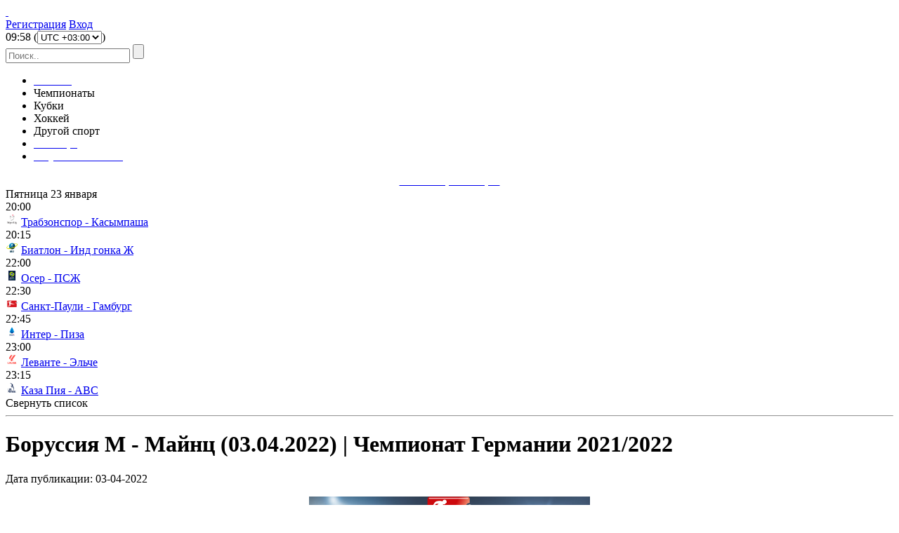

--- FILE ---
content_type: text/html; charset=utf-8
request_url: https://gooool365.org/news/116541-borussija-m-majnc-03042022-chempionat-germanii-2021-2022.html
body_size: 14465
content:
<!DOCTYPE html>
<html xmlns="https://www.w3.org/1999/xhtml" xml:lang="ru" lang="ru">   
    <head>    
 <meta charset="utf-8">
<title>Боруссия М - Майнц повтор онлайн 03.04.2022 | Смотреть запись матча</title>
<meta name="description" content="Футбол Смотреть запись онлайн полный матч Боруссия М - Майнц. Чемпионат Германии 2021/2022">
<meta name="keywords" content="Боруссия М, Майнц, Чемпионат Германии, Футбол">

<meta property="og:site_name" content="Футбольные онлайн трансляции - смотреть футбол онлайн">
<meta property="og:type" content="article">
<meta property="og:title" content="Боруссия М - Майнц (03.04.2022) | Чемпионат Германии 2021/2022">
<meta property="og:url" content="https://gooool365.org/news/116541-borussija-m-majnc-03042022-chempionat-germanii-2021-2022.html">
<meta property="og:image" content="https://gooool365.org/uploads/posts/2022-04/1648980494_full-monchengladbach-vs-mainz_03_04_2022.png">
<meta property="og:description" content="Футбол Смотреть запись онлайн полный матч Боруссия М - Майнц. Чемпионат Германии 2021/2022">
<link rel="search" type="application/opensearchdescription+xml" href="https://gooool365.org/index.php?do=opensearch" title="Футбольные онлайн трансляции - смотреть футбол онлайн">
<link rel="canonical" href="https://gooool365.org/news/116541-borussija-m-majnc-03042022-chempionat-germanii-2021-2022.html">
<link rel="alternate" type="application/rss+xml" title="Футбольные онлайн трансляции - смотреть футбол онлайн" href="https://gooool365.org/rss.xml">

<script src="/engine/classes/min/index.php?g=general&amp;v=70d5e"></script>
<script src="/engine/classes/min/index.php?f=engine/classes/js/jqueryui.js,engine/classes/js/dle_js.js&amp;v=70d5e" defer></script> 
<link media="screen" href="/engine/classes/min/index.php?f=/pk_asseets/style/styles.css,/pk_asseets/style/adaptive.css&v5.693" type="text/css" rel="stylesheet" />

<link rel="shortcut icon" href="/uploads/favicon.ico">
<link rel="icon" type="image/png" sizes="96x96" href="/uploads/favicon-96x96.png">
<link rel="icon" type="image/svg+xml" href="/uploads/favicon.svg">
<link rel="apple-touch-icon" sizes="180x180" href="/uploads/apple-touch-icon.png">
<meta name="apple-mobile-web-app-title" content="GOOOOL365.ORG">
<link rel="manifest" href="/uploads/site.webmanifest">

<meta name="referrer" content="origin"/>
<meta name="viewport" content="width=device-width, initial-scale=1" />   
<meta name="yandex-verification" content="966f0ef8214b8c4a" />
<meta name="google-site-verification" content="yp6TeQYxzJ49nuPwHojExWHDLhwCi7tb3jYqQDmSUeU" />
<meta name="yandex-verification" content="a363d8fa884be039" />
<meta name="yandex-verification" content="966f0ef8214b8c4a" />

<script type="application/ld+json">
{
	"@context": "https://schema.org",
	"@type": "Organization",
	"url": "https://gooool365.org",
	"logo": "https://gooool365.org/pk_asseets/images/logo365red.png",
	"name": "Gooool: Трансляции футбольных матчей смотреть онлайн",
	"description": "GOOOOL365.ORG :: Смотреть онлайн прямые спортивные трансляции: футбол, хоккей, биатлон. Качество, проверенное временем"
}
</script>

    </head> 
<body> 
   <!--noindex--> 
          
    
  
           
<div class="noneclick">
<div id='zone_1334341083' ></div>
<script>
    (function(w,d,o,g,r,a,m){
        var cid='zone_1334341083';
        w[r]=w[r]||function(){(w[r+'l']=w[r+'l']||[]).push(arguments)};
        function e(b,w,r){if((w[r+'h']=b.pop())&&!w.ABN){
            var a=d.createElement(o),p=d.getElementsByTagName(o)[0];a.async=1;
            a.src='https://cdn.'+w[r+'h']+'/libs/e.js';a.onerror=function(){e(g,w,r)};
            p.parentNode.insertBefore(a,p)}}e(g,w,r);
        w[r](cid,{id:1334341083,domain:w[r+'h']});
    })(window,document,'script',['trafficdok.com'],'ABNS');
</script>
</div>
           
     
    
    
<div class="noneclick">
<div id='zone_1515731259' ></div>
<script>
    (function(w,d,o,g,r,a,m){
        var cid='zone_1515731259';
        w[r]=w[r]||function(){(w[r+'l']=w[r+'l']||[]).push(arguments)};
        function e(b,w,r){if((w[r+'h']=b.pop())&&!w.ABN){
            var a=d.createElement(o),p=d.getElementsByTagName(o)[0];a.async=1;
            a.src='https://cdn.'+w[r+'h']+'/libs/e.js';a.onerror=function(){e(g,w,r)};
            p.parentNode.insertBefore(a,p)}}e(g,w,r);
        w[r](cid,{id:1515731259,domain:w[r+'h']});
    })(window,document,'script',['trafficdok.com'],'ABNS');
</script>
</div>
  

 
    
   
  
       
    
 
  <!--</noindex>-->   
<div class="page">
 	<!-- header -->
    <div class="header">
       <span id="buter2"><div id="buter" style="display: none;" onclick="buter();"></div></span>
 
    	<div class="hed-top nuclear">
            
            <a href="/" alt="Футбольные онлайн трансляции" class="logo gooool365">&nbsp;</a>
           
	    	<div class="rht-hed nuclear">
	    		<div class="log-in">
           	<a href="/index.php?do=register" rel="nofollow">Регистрация</a> 
	    			<a href="#dialog" name="modal" class="enter" rel="nofollow">Вход</a> 
					 
	    		</div>
				
				
				<div class="time-utc" data-timezone="10800">
					<span class="hours">09</span><span class="colon">:</span><span class="minutes">58</span>
					(<select><option value="-11">UTC -11:00</option><option value="-10">UTC -10:00</option><option value="-9">UTC -09:00</option><option value="-8">UTC -08:00</option><option value="-7">UTC -07:00</option><option value="-6">UTC -06:00</option><option value="-5">UTC -05:00</option><option value="-4.5">UTC -04:30</option><option value="-4">UTC -04:00</option><option value="-3.5">UTC -03:30</option><option value="-3">UTC -03:00</option><option value="-2">UTC -02:00</option><option value="-1">UTC -01:00</option><option value="0">UTC +00:00</option><option value="+1">UTC +01:00</option><option value="+2">UTC +02:00</option><option value="+3" selected>UTC +03:00</option><option value="+3.5">UTC +03:30</option><option value="+4">UTC +04:00</option><option value="+4.75">UTC +04:30</option><option value="+5">UTC +05:00</option><option value="+5.5">UTC +05:30</option><option value="+5.75">UTC +05:45</option><option value="+6">UTC +06:00</option><option value="+7">UTC +07:00</option><option value="+8">UTC +08:00</option><option value="+9">UTC +09:00</option><option value="+9.5">UTC +09:30</option><option value="+10">UTC +10:00</option><option value="+11">UTC +11:00</option><option value="+12">UTC +12:00</option></select>)
				</div>
				
               
	    		<div class="naw">
                    
	    			<div class="search">
	    				<form action="" name="searchform" method="post">
							<input type="hidden" name="do" value="search" />
			<input type="hidden" name="subaction" value="search" />
 
						
	    					<input  name="story" placeholder="Поиск.." onblur="if(this.value=='') this.value='Поиск...';" onfocus="if(this.value=='Поиск...') this.value='';" type="text"  class="inp" />
	    					<input type="submit" value="" class="mag" />
	    				</form>
	    			</div>

          
                    
</div>
                   
	    	</div>
    <!--noindex-->           
          
  
           
<div class="tast noneclick">
<script>
    (function(w,d,o,g,r,a,m){
        var cid=(Math.random()*1e17).toString(36);d.write('<div id="'+cid+'"></div>');
        w[r]=w[r]||function(){(w[r+'l']=w[r+'l']||[]).push(arguments)};
        function e(b,w,r){if((w[r+'h']=b.pop())&&!w.ABN){
            var a=d.createElement(o),p=d.getElementsByTagName(o)[0];a.async=1;
            a.src='//cdn.'+w[r+'h']+'/libs/e.js';a.onerror=function(){e(g,w,r)};
            p.parentNode.insertBefore(a,p)}}e(g,w,r);
        w[r](cid,{id:1897024758,domain:w[r+'h']});
    })(window,document,'script',['trafficdok.com'],'ABNS');
</script>
</div>

           
              
      <!--</noindex>-->                      
</div>
 <span id="leftColomn">       
 <div id="hmenu">
 <div class="hmrb">
 <div class="hmlb">
 <ul id="ulm" class="tabs tabs1">
 <li class="t1"><a href="/"><span style="color:white">Главная</span></a></li>
 <li class="t2">Чемпионаты</li>
 <li class="t3">Кубки</li>
 <li class="t4">Хоккей</li>    
 <li class="t5">Другой спорт</li>
 <li class="t6"><a href="/turnirnye-tablicy.html"><span style="color:white">Таблицы</span></a></li>
   
 <li class="t1 last"><a href="/onlayn-tv.html"><span style="color:white">Результаты матчей</span></a></li>
 
 </ul><!--#ulm-->
 </div><!--.hmlb-->
 </div><!--.hmrb-->
 </div><!--#hmenu-->
 <div id="hbmenu">
 <ul id="hbul1" class="t1" style="display:block;">
                      
 </ul><!--#hbul1-->
 <ul id="hbul2" class="t2" style="display:none;">
     <li><a href="/news/rus_premier_league/">Россия</a></li>
     <li><a href="/news/ukrainapremer_liga/">Украина</a></li>
     <li><a href="/news/angliya_premier_league/">Англия</a></li>
     <li><a href="/news/ispaniyala_liga_primera/">Испания</a></li>
     <li><a href="/news/italiyalega_calcio/">Италия</a></li>
     <li><a href="/news/germaniyabundesliga/">Германия</a></li>
     <li><a href="/news/francia/">Франция</a></li>
     <li><a href="/news/drugie_nacionalnye_chempionaty_i_kubki/">Другие Чемпионаты</a></li>
     <li><a href="/news/tovarischeskie_matchi/">Товарищеские матчи</a></li>
     <li><a href="/news/futbolnoe_video/">Передачи</a></li>

 </ul><!--#hbul2-->
 <ul id="hbul3" class="t3" style="display:none;">
     <li><a href="/news/evrokubki_2014_2019gg/">Еврокубки</a></li>
     <li><a href="/news/chempionat_evropy/">Чемпионат Европы</a></li>
     <li><a href="/news/chempionat_mira/">Чемпионат Мира</a></li>
     <li><a href="/copa2015/">Кубок Америки</a></li>
     <li><a href="/news/cup-africa/">Кубок Африканских Наций</a></li>
 </ul><!--#hbul3-->
 <ul id="hbul4" class="t4" style="display:none;">
      
     <li><a href="/news/kontinentalnaya_xokkeynaya_liga_kxl/">КХЛ</a></li>
      
 </ul><!--#hbul4-->
 <ul id="hbul5" class="t5" style="display:none;">
      
      
      
      
      
      
 </ul><!--#hbul5-->
<!--#hbul6-->
 <ul id="hbul7" class="t7" style="display:none;">
     <li><a href="/futbol-live.html">Футбол</a></li>
     <li><a href="/hokkey-live.html">Хоккей</a></li>
    <li><a href="/basketbol-live.html">Баскетбол</a></li>
   <li><a href="/tennis-live.html">Теннис</a></li>
 </ul><!--#hbul7-->
 <ul id="hbul1" class="t8" style="display:none;">
     <li><a href="/tennis.html">СИЛА</a></li>



  </ul><!--#hbul8-->
 </div><!--#hbmenu-->
  </span>    
 </div><!-- #header-->
    <!--/ header -->    
     

<div id="zakr" style="display: none;" onclick="zakr();" onmouseover="zakr();">X</div>
<div id="hovr" style="display: none; opacity: 0;" onclick="zakr();"></div>
<script type="text/javascript">
function buter() {
document.getElementById("leftColomn").style.display='block';
document.getElementById("hovr").style.display='block';
setTimeout('document.getElementById("leftColomn").style.left="0px"; document.getElementById("hovr").style.opacity="1";', 100);
setTimeout('document.getElementById("zakr").style.display="block";', 300);
document.getElementsByTagName("body")[0].style.overflow="hidden";
}
function zakr() {
document.getElementById("hovr").style.opacity='0';
setTimeout('document.getElementById("leftColomn").style.display="none"; document.getElementsByTagName("body")[0].style.overflow="auto"; document.getElementById("hovr").style.display="none";', 500);
document.getElementById("leftColomn").style.left="-100%";
document.getElementById("zakr").style.display="none";
}
if(document.getElementById("leftColomn")) {} else {document.getElementById("buter2").style.display="none";}
/*СВАЙП*/
var initialPoint;
var finalPoint;
document.addEventListener('touchstart', function(event) {
initialPoint=event.changedTouches[0];
}, false);
document.addEventListener('touchend', function(event) {
finalPoint=event.changedTouches[0];
var xAbs = Math.abs(initialPoint.pageX - finalPoint.pageX);
var yAbs = Math.abs(initialPoint.pageY - finalPoint.pageY);
if (xAbs > 250 || yAbs > 250) {
if (xAbs > yAbs) {
if (finalPoint.pageX < initialPoint.pageX){
/*СВАЙП ВЛЕВО*/ zakr();
}
else{
/*СВАЙП ВПРАВО*/ buter();
}}
else {
if (finalPoint.pageY < initialPoint.pageY){
/*СВАЙП ВВЕРХ*/
}
else{
/*СВАЙП ВНИЗ*/
}}}}, false);
</script>     
    
   <div id="game-list">
 <div class="gamelbg">
 <div class="gamerbg">
 <div id="game-tabl">
 <div class="game-in">
<span style="color:#23ff00"></span>
  

     <center><a href="/online/"><span style="font-size:13pt"><span style="color:#ffffff">Онлайн трансляции</span></span> </a> </center>



<div class="table-games-title">Пятница 23 января</div>
<div class="table-games">
	<div>
	<div class="time">20:00</div>
	<img src="/uploads/tournir/17529123171258341267.png" alt="" width="18">
	<a href="https://gooool365.org/online/192815-trabzonspor-kasympasha-23-janvarja-prjamaja-transljacija.html">
		<span>Трабзонспор - Касымпаша</span>
	</a>
</div><div>
	<div class="time">20:15</div>
	<img src="/uploads/tournir/1762731207318815996.png" alt="" width="18">
	<a href="https://gooool365.org/online/192816-biatlon-zhenschiny-individualnaja-gonka-smotret-onlajn-23012026-kubok-mira-2025-26.html">
		<span>Биатлон - Инд гонка Ж</span>
	</a>
</div><div>
	<div class="time">22:00</div>
	<img src="/uploads/tournir/17521749901823304253.png" alt="" width="18">
	<a href="https://gooool365.org/online/192813-oser-pszh-23-janvarja-prjamaja-transljacija.html">
		<span>Осер - ПСЖ</span>
	</a>
</div><div>
	<div class="time">22:30</div>
	<img src="/uploads/tournir/17521784091080294819.png" alt="" width="18">
	<a href="https://gooool365.org/online/192812-sankt-pauli-gamburg-23-janvarja-prjamaja-transljacija.html">
		<span>Санкт-Паули - Гамбург</span>
	</a>
</div><div>
	<div class="time">22:45</div>
	<img src="/uploads/tournir/17501556181832485033.png" alt="" width="18">
	<a href="https://gooool365.org/online/192811-inter-m-piza-23-janvarja-prjamaja-transljacija.html">
		<span>Интер - Пиза</span>
	</a>
</div><div>
	<div class="time">23:00</div>
	<img src="/uploads/tournir/17520611341597729473.png" alt="" width="18">
	<a href="https://gooool365.org/online/192810-levante-jelche-23-janvarja-prjamaja-transljacija.html">
		<span>Леванте - Эльче</span>
	</a>
</div><div>
	<div class="time">23:15</div>
	<img src="/uploads/tournir/1752593209955108241.png" alt="" width="18">
	<a href="https://gooool365.org/online/192814-kaza-pija-avs-23-janvarja-prjamaja-transljacija.html">
		<span>Каза Пия - АВС</span>
	</a>
</div>
</div>


     
 </div><!--.game-in-->
 </div><!--#game-tabl-->
 <div id="hish">
    <span>Свернуть список</span>

 </div><!--#hish-->

 </div><!--.gamerbg-->
 </div><!--.gamelbg-->
 </div><!--#game-list-->   
      

    <div class="cnt-wrp nuclear">
   <!--noindex--> 
          
  
           
<div class="noneclick">
<center>
 <div id='zone_1409513700' ></div>
<script>
    (function(w,d,o,g,r,a,m){
        var cid='zone_1409513700';
        w[r]=w[r]||function(){(w[r+'l']=w[r+'l']||[]).push(arguments)};
        function e(b,w,r){if((w[r+'h']=b.pop())&&!w.ABN){
            var a=d.createElement(o),p=d.getElementsByTagName(o)[0];a.async=1;
            a.src='https://cdn.'+w[r+'h']+'/libs/e.js';a.onerror=function(){e(g,w,r)};
            p.parentNode.insertBefore(a,p)}}e(g,w,r);
        w[r](cid,{id:1409513700,domain:w[r+'h']});
    })(window,document,'script',['trafficdok.com'],'ABNS');
</script>
</center><hr>
</div> 
           
   
        
        
  
 
        
 
  <!--</noindex>-->      
     	<!-- content123 -->
    	<div class="content">
    	 
    		
			
			
			<div class="articles "> 
       <div class="video"><center></center> </div>
		
            
            
		 <div id='dle-content'><div class="article-main">
                <h1>Боруссия М - Майнц (03.04.2022) | Чемпионат Германии 2021/2022</h1>
    <div class="top">Дата публикации: 03-04-2022 

    <div class="top"></div>
    
 </div>   
 <div class="img-wrp">   <p style="text-align:center;"><img title="Боруссия М - Майнц Бундеслига 03.04.2022" src="/uploads/posts/2022-04/1648980494_full-monchengladbach-vs-mainz_03_04_2022.png" alt="Боруссия М - Майнц Бундеслига 03.04.2022" width="400"></p>  </div>  


<div class="img-wrp block"></div>
<script>
$.ajax({
	type: "POST",
	url: "/player/dp.php",
	data: { newsid: '116541',dp: 'block' }
}).done(function( msg ) {
	$(".img-wrp.block").html(msg);
});
</script>


<div style="text-align:center;"><!-- noindex --><!--/ noindex --></div>

<div class="toshow">
<div class="tshold">

</div>
</div>



  </div>  
  
           
 <hr>   
<p><span style="word-spacing:1.1px;">Предлагаем вашему вниманию запись матча Боруссия М - Майнц</span><span style="word-spacing:1.1px;">, который состоялся 3 апреля 2022 года, в рамках турнира: <span style="letter-spacing:0px;word-spacing:0.1em;">Чемпионат Германии</span> 2021/2022, 28-й тур. Для тех, кто не смог увидеть эту игру в прямом эфире или решил повторно испытать эмоции от забитых мячей, для вас мы подготовили ссылки, где вы сможете посмотреть матч в повторе, как на компьютере, так и на мобильном устройстве.</span></p>
 <hr>      
<div class="socialb">
	<div class="socialb1" style="display: block;text-align:center;">          
		<div class="social-likes">
			<div class="vkontakte" title="Поделиться ссылкой во Вконтакте">Лайк</div>
			<div class="facebook" title="Поделиться ссылкой на Фейсбуке">Нравится</div>
			<div class="odnoklassniki" title="Поделиться ссылкой в Одноклассниках">Класс</div>
			<div class="mailru" title="Поделиться ссылкой в Моём мире">Мир</div>
			<div class="twitter" title="Поделиться ссылкой в Твиттере">Твит</div>
			<iframe srcdoc='<!DOCTYPE html><html><body style="margin:0;padding:0;"><a href="https://t.me/+FL092TJZqRs1ZmMy" target="_blank" style="background: #3390ec;border-radius: 4px;padding: 3px 8px;border: 1px solid #3390ec;color: #fff;text-decoration: none;font: 12px Arial;font-weight: 400;line-height: 19px;display: block;">Получить&nbsp;прогноз</a></body></html>' sandbox="allow-popups allow-popups-to-escape-sandbox" style="border: none;width: 117px;height: 26.6px;display: inline-block;vertical-align: middle;overflow: hidden;"></iframe>
		</div>
	</div>
</div>           

<div class="dpad">
        <div id="mc-container">

                <ul id="cackle-comments">
                                 </ul>

        </div>
        <script type="text/javascript">
                cackle_widget = window.cackle_widget || [];
        cackle_widget.push({widget: 'Comment', id: '34709', channel: '116541'
            , ssoAuth: 'e30= a5c6add57b1b9708a84ccfc9f80d0a36 1769151488'    });
        document.getElementById('mc-container').innerHTML = '';
        (function() {
            var mc = document.createElement("script");
            mc.type = "text/javascript";
            mc.async = true;
            mc.src = ("https:" == document.location.protocol ? "https" : "http") + "://cackle.me/widget.js";
            var s = document.getElementsByTagName("script")[0]; s.parentNode.insertBefore(mc, s.nextSibling);
        })();
        </script>
              <a id="mc-link" href="http://cackle.me">Социальные комментарии <b style="color:#4FA3DA">Cackl</b><b style="color:#F65077">e</b></a>




</div>

  <div class="block_d">       

      </div>
<hr>



</div>
			</div>
            
          
    
			
			
			 
    		<!-- right-cnt -->
			
    			
    		<!--/ right-cnt -->
			 
    	</div>
    	<!--/ content -->
   	<div class="sidebar">
          <div class="sd-news"> 
             <div class="data nuclear"><span>Рекомендуем</span></div> 
            </div>
   <div class="banner">
   <!--noindex-->         
  
           
 <center><div class="noneclick">
<div id='zone_1515010059' ></div>
<script>
    (function(w,d,o,g,r,a,m){
        var cid='zone_1515010059';
        w[r]=w[r]||function(){(w[r+'l']=w[r+'l']||[]).push(arguments)};
        function e(b,w,r){if((w[r+'h']=b.pop())&&!w.ABN){
            var a=d.createElement(o),p=d.getElementsByTagName(o)[0];a.async=1;
            a.src='https://cdn.'+w[r+'h']+'/libs/e.js';a.onerror=function(){e(g,w,r)};
            p.parentNode.insertBefore(a,p)}}e(g,w,r);
        w[r](cid,{id:1515010059,domain:w[r+'h']});
    })(window,document,'script',['trafficdok.com'],'ABNS');
</script>
</div> </center>
           

       
    
 
  
       
       <!--</noindex>-->     </div>
            <!-- right-rig --> 
           
            <div class="sd-news">
				<div class="headline nuclear">
					<div class="data nuclear">  
						<div align="center">
							<span style="font-size:10pt;"><h2>Новости футбола</h2></span>
							<span style="font-size:10pt;float:right;"><a href="/footballnews/">Все новости</a></span>
						</div>
					</div> 
				</div> 
    			<ul class="news-mnu">
					
   <table cellpadding="0" cellspacing="0" border="0" width="100%">
      <tr><td style="vertical-align:top; width: 100px; padding-right: 7px;"><a href="https://gooool365.org/footballnews/192824-ilja-zabarnyj-vyzval-nedovolstvo-fanatov-pszh.html" rel="nofollow"><img class="lazy" src="/templates/site/images/placeholder-min.jpg" data-src="/uploads/posts/2026-01/thumbs/1769110605_14490b30e50aa52c6b58dde3ff3e3a5a68af2d02d1c1b191100497.jpg" style="width:100px; height:57px; border: 0;" alt="" /></a><br/><br/></td><hr>
          <td style="vertical-align:top; width: 100%; text-align:left;"><a href="https://gooool365.org/footballnews/192824-ilja-zabarnyj-vyzval-nedovolstvo-fanatov-pszh.html" style="font-family:inherit; font-size:11px; font-weight:normal; text-decoration:none; color: #000000;">Илья Забарный вызвал недовольство фанатов ПСЖ</a></td></tr>
   </table>

   <table cellpadding="0" cellspacing="0" border="0" width="100%">
      <tr><td style="vertical-align:top; width: 100px; padding-right: 7px;"><a href="https://gooool365.org/footballnews/192823-anchelotti-ostanetsja-glavnym-trenerom-sbornoj-brazilii-do-chm-2030.html" rel="nofollow"><img class="lazy" src="/templates/site/images/placeholder-min.jpg" data-src="/uploads/posts/2026-01/thumbs/1769110452_2bca15f8d35ff8531194fcd170d078ff.webp" style="width:100px; height:57px; border: 0;" alt="" /></a><br/><br/></td><hr>
          <td style="vertical-align:top; width: 100%; text-align:left;"><a href="https://gooool365.org/footballnews/192823-anchelotti-ostanetsja-glavnym-trenerom-sbornoj-brazilii-do-chm-2030.html" style="font-family:inherit; font-size:11px; font-weight:normal; text-decoration:none; color: #000000;">Анчелотти останется главным тренером сборной Бразилии до ЧМ-2030</a></td></tr>
   </table>

   <table cellpadding="0" cellspacing="0" border="0" width="100%">
      <tr><td style="vertical-align:top; width: 100px; padding-right: 7px;"><a href="https://gooool365.org/footballnews/192822-poluzaschitnik-chelsi-koul-palmer-mozhet-stat-igrokom-manchester-junajted.html" rel="nofollow"><img class="lazy" src="/templates/site/images/placeholder-min.jpg" data-src="/uploads/posts/2026-01/thumbs/1769110469_original-xsd.jpg" style="width:100px; height:57px; border: 0;" alt="" /></a><br/><br/></td><hr>
          <td style="vertical-align:top; width: 100%; text-align:left;"><a href="https://gooool365.org/footballnews/192822-poluzaschitnik-chelsi-koul-palmer-mozhet-stat-igrokom-manchester-junajted.html" style="font-family:inherit; font-size:11px; font-weight:normal; text-decoration:none; color: #000000;">Полузащитник «Челси» Коул Палмер может стать игроком «Манчестер Юнайтед»</a></td></tr>
   </table>

   <table cellpadding="0" cellspacing="0" border="0" width="100%">
      <tr><td style="vertical-align:top; width: 100px; padding-right: 7px;"><a href="https://gooool365.org/footballnews/192821-kazemiro-ujdet-iz-manchester-junajted-posle-zavershenija-sezona.html" rel="nofollow"><img class="lazy" src="/templates/site/images/placeholder-min.jpg" data-src="/uploads/posts/2026-01/thumbs/1769110337_347691059685534.jpeg" style="width:100px; height:57px; border: 0;" alt="" /></a><br/><br/></td><hr>
          <td style="vertical-align:top; width: 100%; text-align:left;"><a href="https://gooool365.org/footballnews/192821-kazemiro-ujdet-iz-manchester-junajted-posle-zavershenija-sezona.html" style="font-family:inherit; font-size:11px; font-weight:normal; text-decoration:none; color: #000000;">Каземиро уйдёт из «Манчестер Юнайтед» после завершения сезона</a></td></tr>
   </table>

   <table cellpadding="0" cellspacing="0" border="0" width="100%">
      <tr><td style="vertical-align:top; width: 100px; padding-right: 7px;"><a href="https://gooool365.org/footballnews/192820-maskerano-vyskazalsja-o-verojatnom-uchastii-inter-majami-v-kubke-libertadores.html" rel="nofollow"><img class="lazy" src="/templates/site/images/placeholder-min.jpg" data-src="/uploads/posts/2026-01/thumbs/1769110314_1352a05d2d1a1c5965c93025adb7eb8766a1390a61ebc342959584.jpg" style="width:100px; height:57px; border: 0;" alt="" /></a><br/><br/></td><hr>
          <td style="vertical-align:top; width: 100%; text-align:left;"><a href="https://gooool365.org/footballnews/192820-maskerano-vyskazalsja-o-verojatnom-uchastii-inter-majami-v-kubke-libertadores.html" style="font-family:inherit; font-size:11px; font-weight:normal; text-decoration:none; color: #000000;">Маскерано высказался о вероятном участии «Интер Майами» в Кубке Либертадорес</a></td></tr>
   </table>

   <table cellpadding="0" cellspacing="0" border="0" width="100%">
      <tr><td style="vertical-align:top; width: 100px; padding-right: 7px;"><a href="https://gooool365.org/footballnews/192819-vozmozhnyj-transfer-majkla-olise-iz-bavarii-v-pszh-ocenivaetsja-v-100-mln.html" rel="nofollow"><img class="lazy" src="/templates/site/images/placeholder-min.jpg" data-src="/uploads/posts/2026-01/thumbs/1769110249_1180x665.jpg" style="width:100px; height:57px; border: 0;" alt="" /></a><br/><br/></td><hr>
          <td style="vertical-align:top; width: 100%; text-align:left;"><a href="https://gooool365.org/footballnews/192819-vozmozhnyj-transfer-majkla-olise-iz-bavarii-v-pszh-ocenivaetsja-v-100-mln.html" style="font-family:inherit; font-size:11px; font-weight:normal; text-decoration:none; color: #000000;">Возможный трансфер Майкла Олисе из «Баварии» в ПСЖ оценивается в €100 млн</a></td></tr>
   </table>
		
				</ul>
    		</div>

          <!--/ right-rig -->  
            
              <!-- right-rig1 -->  
    		
			<div class="sd-news">
				<div class="headline nuclear">
					<div class="data nuclear">
						<div align="center">
							<span style="font-size:11pt"><h2>Обзоры матчей</h2></span>
							<span style="font-size:11pt;float:right;"><a href="/obzors/">Все обзоры</a></span>
						</div>
					</div>
				</div>
				
				
				<ul class="list-logo-club">
					<li><div class="logo-club" data-custom="9063" data-custom_to="#club-place" data-href="/obzors/obzor-matcha-ligi-chempionov/" title="Обзоры матча. Лига Чемпионов"><img src="/templates/site/images/clubs/2.png" alt="Лига Чемпионов"></div></li>
					<li><div class="logo-club" data-custom="9064" data-custom_to="#club-place" data-href="/obzors/obzor-matcha-ligi-evropy/" title="Обзоры матча. Лига Европы"><img src="/templates/site/images/clubs/3.png" alt="Лига Европы"></div></li>
					<li><div class="logo-club" data-custom="9112" data-custom_to="#club-place" data-href="/obzors/obzor-matcha-ligi-konferencij/" title="Обзоры матча. Лига Конференций"><img src="/templates/site/images/clubs/1.png" alt="Лига Конференций"></div></li>
					<li><div class="logo-club" data-custom="9055" data-custom_to="#club-place" data-href="/obzors/obzor-matcha-chempionata-ukrainy/" title="Обзоры матча. Украина"><img src="/templates/site/images/clubs/5.png" alt=""></div></li>
					<li><div class="logo-club" data-custom="9054" data-custom_to="#club-place" data-href="/obzors/obzor-matcha-chempionata-rossii//" title="Обзоры матча. Россия"><img src="/templates/site/images/clubs/14.png" alt=""></div></li>
					<li><div class="logo-club" data-custom="9056" data-custom_to="#club-place" data-href="/obzors/obzor-matcha-chempionata-anglii/" title="Обзоры матча. Англия"><img src="/templates/site/images/clubs/6.png" alt=""></div></li>
					<li><div class="logo-club" data-custom="9057" data-custom_to="#club-place" data-href="/obzors/obzor-matcha-chempionata-ispanii/" title="Обзоры матча. Испания"><img src="/templates/site/images/clubs/9.png" alt=""></div></li>
					<li><div class="logo-club" data-custom="9058" data-custom_to="#club-place" data-href="/obzors/obzor-matcha-chempionata-italii/" title="Обзоры матча. Италия"><img src="/templates/site/images/clubs/10.png" alt=""></div></li>
					<li><div class="logo-club" data-custom="9059" data-custom_to="#club-place" data-href="/obzors/obzor-matcha-chempionata-germanii/" title="Обзоры матча. Германия"><img src="/templates/site/images/clubs/8.png" alt=""></div> </li>
					<li><div class="logo-club" data-custom="9060" data-custom_to="#club-place" data-href="/obzors/obzor-matcha-chempionata-francii/" title="Обзоры матча. Франция"><img src="/templates/site/images/clubs/12.png" alt=""></div></li>
					<li><div class="logo-club" data-custom="9061" data-custom_to="#club-place" data-href="/obzors/obzor-matcha-chempionata-portugalii/" title="Обзоры матча. Португалия"><img src="/templates/site/images/clubs/11.png" alt=""></div></li>
					<li><div class="logo-club" data-custom="9065" data-custom_to="#club-place" data-href="/obzors/obzor-matcha-ligi-naciy/" title="Обзоры матча. Лига Наций"><img src="/templates/site/images/clubs/4.png" alt=""></div></li>
                    <li><div class="logo-club" data-custom="9067" data-custom_to="#club-place" data-href="/obzors/obzor-matcha-chempionata-evropy/" title="Обзоры матча. Чемпионат Европы"><img src="/templates/site/images/clubs/17.png" alt="Чемпионат Европы"></div></li>
					<li><div class="logo-club" data-custom="9066" data-custom_to="#club-place" data-href="/obzors/obzor-matcha-chempionata-mira/" title="Обзоры матча. Чемпионат Мира"><img src="/templates/site/images/clubs/18.png" alt=""></div></li>
					<li><div class="logo-club" data-custom="9069" data-custom_to="#club-place" data-href="/obzors/obzor-matcha-tovarischeskih-turnirov/" title="Обзоры матча. Товарищеские турниры и матчи"><img src="/templates/site/images/clubs/16.png" alt=""></div></li>
					<li><div class="logo-club" data-custom="9085" data-custom_to="#club-place" data-href="/obzors/hockey/" title="Хоккей"><img src="/templates/site/images/clubs/19.png" alt=""></div></li>
				</ul>
				
                
				<ul class="news-mnu" id="club-place">
					
   <table cellpadding="0" cellspacing="0" border="0" width="100%">
      <tr><td style="vertical-align:top; width: 100px; padding-right: 7px;"><a href="https://gooool365.org/obzors/188147-utreht-genk-22-janvarja-obzor-matcha.html" rel="nofollow"><img class="lazy" src="/templates/site/images/placeholder-min.jpg" data-src="/uploads/posts/2026-01/thumbs/1769123873_maxresdefault.jpg" style="width:100px; height:57px; border: 0;" alt="" /></a><br/><br/></td><hr>
          <td style="vertical-align:top; width: 100%; text-align:left;"><a href="https://gooool365.org/obzors/188147-utreht-genk-22-janvarja-obzor-matcha.html" style="font-family:inherit; font-size:11px; font-weight:normal; text-decoration:none; color: #000000;">Утрехт - Генк 22 января обзор матча</a></td></tr>
   </table>

   <table cellpadding="0" cellspacing="0" border="0" width="100%">
      <tr><td style="vertical-align:top; width: 100px; padding-right: 7px;"><a href="https://gooool365.org/obzors/188149-nicca-gou-jehed-igls-22-janvarja-obzor-matcha.html" rel="nofollow"><img class="lazy" src="/templates/site/images/placeholder-min.jpg" data-src="/uploads/posts/2026-01/thumbs/1769123494_maxresdefault.jpg" style="width:100px; height:57px; border: 0;" alt="" /></a><br/><br/></td><hr>
          <td style="vertical-align:top; width: 100%; text-align:left;"><a href="https://gooool365.org/obzors/188149-nicca-gou-jehed-igls-22-janvarja-obzor-matcha.html" style="font-family:inherit; font-size:11px; font-weight:normal; text-decoration:none; color: #000000;">Ницца - Гоу Эхед Иглс 22 января обзор матча</a></td></tr>
   </table>

   <table cellpadding="0" cellspacing="0" border="0" width="100%">
      <tr><td style="vertical-align:top; width: 100px; padding-right: 7px;"><a href="https://gooool365.org/obzors/188151-dinamo-zagreb-fksb-22-janvarja-obzor-matcha.html" rel="nofollow"><img class="lazy" src="/templates/site/images/placeholder-min.jpg" data-src="/uploads/posts/2026-01/thumbs/1769123388_maxresdefault.jpg" style="width:100px; height:57px; border: 0;" alt="" /></a><br/><br/></td><hr>
          <td style="vertical-align:top; width: 100%; text-align:left;"><a href="https://gooool365.org/obzors/188151-dinamo-zagreb-fksb-22-janvarja-obzor-matcha.html" style="font-family:inherit; font-size:11px; font-weight:normal; text-decoration:none; color: #000000;">Динамо Загреб - ФКСБ 22 января обзор матча</a></td></tr>
   </table>

   <table cellpadding="0" cellspacing="0" border="0" width="100%">
      <tr><td style="vertical-align:top; width: 100px; padding-right: 7px;"><a href="https://gooool365.org/obzors/188163-selta-lill-22-janvarja-obzor-matcha.html" rel="nofollow"><img class="lazy" src="/templates/site/images/placeholder-min.jpg" data-src="/uploads/posts/2026-01/thumbs/1769123264_maxresdefault.jpg" style="width:100px; height:57px; border: 0;" alt="" /></a><br/><br/></td><hr>
          <td style="vertical-align:top; width: 100%; text-align:left;"><a href="https://gooool365.org/obzors/188163-selta-lill-22-janvarja-obzor-matcha.html" style="font-family:inherit; font-size:11px; font-weight:normal; text-decoration:none; color: #000000;">Сельта - Лилль 22 января обзор матча</a></td></tr>
   </table>

   <table cellpadding="0" cellspacing="0" border="0" width="100%">
      <tr><td style="vertical-align:top; width: 100px; padding-right: 7px;"><a href="https://gooool365.org/obzors/188161-ferencvarosh-panatinaikos-22-janvarja-obzor-matcha.html" rel="nofollow"><img class="lazy" src="/templates/site/images/placeholder-min.jpg" data-src="/uploads/posts/2026-01/thumbs/1769123077_maxresdefault.jpg" style="width:100px; height:57px; border: 0;" alt="" /></a><br/><br/></td><hr>
          <td style="vertical-align:top; width: 100%; text-align:left;"><a href="https://gooool365.org/obzors/188161-ferencvarosh-panatinaikos-22-janvarja-obzor-matcha.html" style="font-family:inherit; font-size:11px; font-weight:normal; text-decoration:none; color: #000000;">Ференцварош - Панатинаикос 22 января обзор матча</a></td></tr>
   </table>

   <table cellpadding="0" cellspacing="0" border="0" width="100%">
      <tr><td style="vertical-align:top; width: 100px; padding-right: 7px;"><a href="https://gooool365.org/obzors/188155-rejndzhers-ludogorec-22-janvarja-obzor-matcha.html" rel="nofollow"><img class="lazy" src="/templates/site/images/placeholder-min.jpg" data-src="/uploads/posts/2026-01/thumbs/1769123006_1769122970_maxresdefault.jpg" style="width:100px; height:57px; border: 0;" alt="" /></a><br/><br/></td><hr>
          <td style="vertical-align:top; width: 100%; text-align:left;"><a href="https://gooool365.org/obzors/188155-rejndzhers-ludogorec-22-janvarja-obzor-matcha.html" style="font-family:inherit; font-size:11px; font-weight:normal; text-decoration:none; color: #000000;">Рейнджерс - Лудогорец 22 января обзор матча</a></td></tr>
   </table>

   <table cellpadding="0" cellspacing="0" border="0" width="100%">
      <tr><td style="vertical-align:top; width: 100px; padding-right: 7px;"><a href="https://gooool365.org/obzors/188153-roma-shtutgart-22-janvarja-obzor-matcha.html" rel="nofollow"><img class="lazy" src="/templates/site/images/placeholder-min.jpg" data-src="/uploads/posts/2026-01/thumbs/1769122884_maxresdefault.jpg" style="width:100px; height:57px; border: 0;" alt="" /></a><br/><br/></td><hr>
          <td style="vertical-align:top; width: 100%; text-align:left;"><a href="https://gooool365.org/obzors/188153-roma-shtutgart-22-janvarja-obzor-matcha.html" style="font-family:inherit; font-size:11px; font-weight:normal; text-decoration:none; color: #000000;">Рома - Штутгарт 22 января обзор матча</a></td></tr>
   </table>

   <table cellpadding="0" cellspacing="0" border="0" width="100%">
      <tr><td style="vertical-align:top; width: 100px; padding-right: 7px;"><a href="https://gooool365.org/obzors/188157-zalcburg-bazel-22-janvarja-obzor-matcha.html" rel="nofollow"><img class="lazy" src="/templates/site/images/placeholder-min.jpg" data-src="/uploads/posts/2026-01/thumbs/1769122753_maxresdefault.jpg" style="width:100px; height:57px; border: 0;" alt="" /></a><br/><br/></td><hr>
          <td style="vertical-align:top; width: 100%; text-align:left;"><a href="https://gooool365.org/obzors/188157-zalcburg-bazel-22-janvarja-obzor-matcha.html" style="font-family:inherit; font-size:11px; font-weight:normal; text-decoration:none; color: #000000;">Зальцбург - Базель 22 января обзор матча</a></td></tr>
   </table>

   <table cellpadding="0" cellspacing="0" border="0" width="100%">
      <tr><td style="vertical-align:top; width: 100px; padding-right: 7px;"><a href="https://gooool365.org/obzors/188148-brann-midtjullann-22-janvarja-obzor-matcha.html" rel="nofollow"><img class="lazy" src="/templates/site/images/placeholder-min.jpg" data-src="/uploads/posts/2026-01/thumbs/1769115458_maxresdefault.jpg" style="width:100px; height:57px; border: 0;" alt="" /></a><br/><br/></td><hr>
          <td style="vertical-align:top; width: 100%; text-align:left;"><a href="https://gooool365.org/obzors/188148-brann-midtjullann-22-janvarja-obzor-matcha.html" style="font-family:inherit; font-size:11px; font-weight:normal; text-decoration:none; color: #000000;">Бранн - Мидтьюлланн 22 января обзор матча</a></td></tr>
   </table>

   <table cellpadding="0" cellspacing="0" border="0" width="100%">
      <tr><td style="vertical-align:top; width: 100px; padding-right: 7px;"><a href="https://gooool365.org/obzors/188160-viktorija-plzen-portu-22-janvarja-obzor-matcha.html" rel="nofollow"><img class="lazy" src="/templates/site/images/placeholder-min.jpg" data-src="/uploads/posts/2026-01/thumbs/1769115299_maxresdefault.jpg" style="width:100px; height:57px; border: 0;" alt="" /></a><br/><br/></td><hr>
          <td style="vertical-align:top; width: 100%; text-align:left;"><a href="https://gooool365.org/obzors/188160-viktorija-plzen-portu-22-janvarja-obzor-matcha.html" style="font-family:inherit; font-size:11px; font-weight:normal; text-decoration:none; color: #000000;">Виктория Пльзень - Порту 22 января обзор матча</a></td></tr>
   </table>

   <table cellpadding="0" cellspacing="0" border="0" width="100%">
      <tr><td style="vertical-align:top; width: 100px; padding-right: 7px;"><a href="https://gooool365.org/obzors/188162-malme-crvena-zvezda-22-janvarja-obzor-matcha.html" rel="nofollow"><img class="lazy" src="/templates/site/images/placeholder-min.jpg" data-src="/uploads/posts/2026-01/thumbs/1769115237_maxresdefault.jpg" style="width:100px; height:57px; border: 0;" alt="" /></a><br/><br/></td><hr>
          <td style="vertical-align:top; width: 100%; text-align:left;"><a href="https://gooool365.org/obzors/188162-malme-crvena-zvezda-22-janvarja-obzor-matcha.html" style="font-family:inherit; font-size:11px; font-weight:normal; text-decoration:none; color: #000000;">Мальмё - Црвена Звезда 22 января обзор матча</a></td></tr>
   </table>

   <table cellpadding="0" cellspacing="0" border="0" width="100%">
      <tr><td style="vertical-align:top; width: 100px; padding-right: 7px;"><a href="https://gooool365.org/obzors/188146-frajburg-makkabi-t-a-22-janvarja-obzor-matcha.html" rel="nofollow"><img class="lazy" src="/templates/site/images/placeholder-min.jpg" data-src="/uploads/posts/2026-01/thumbs/1769115095_maxresdefault.jpg" style="width:100px; height:57px; border: 0;" alt="" /></a><br/><br/></td><hr>
          <td style="vertical-align:top; width: 100%; text-align:left;"><a href="https://gooool365.org/obzors/188146-frajburg-makkabi-t-a-22-janvarja-obzor-matcha.html" style="font-family:inherit; font-size:11px; font-weight:normal; text-decoration:none; color: #000000;">Фрайбург - Маккаби Т-А 22 января обзор матча</a></td></tr>
   </table>
	
				</ul>
			</div>
       

        <!--/ right-rig1 --> 
      
    		<div class="vk"><!--<noindex>--><!-- VK Widget -->
<div id="vk_groups"></div>
<!--</noindex>--></div>
         		

     
    </div>
  </div>    
   
<div class="footer">
		<div class="page">
			<div class="f-top">
                
				<div class="item item-1">
                    <a href="https://gooool365.org" class="f-logo"><img src="/pk_asseets/images/f-logo2-gooool365.png" alt="GOOOOL365.ORG" /></a>
                    <ul class="f-mnu">
					    	<li><a href="https://vk.com/goooolorg" rel="nofollow" target="_blank"><img src="/uploads/vk.png" alt="vk" width="20" height="20" />Вконтакте</a></li>         
                           <li><a href="https://www.facebook.com/gooool.org" rel="nofollow" target="_blank"><img src="/uploads/facebook.png" alt="facebook" width="20" height="20" />Facebook</a></li>   
                     	<li><a href="https://twitter.com/gooool_tv" rel="nofollow" target="_blank"><img src="/uploads/twitter.png" alt="twitter" width="20" height="20" />Twitter</a></li>
                             <li><a href="https://zen.yandex.ru/gooooltv" rel="nofollow" target="_blank"><img src="/uploads/dzen1.png" alt="dzen" width="20" height="20" />ДЗЕН</a></li>         
                      
                </ul>
				</div>
	            <div class="item item-2">
					<span class="hd">Спорт</span>
					<ul class="f-mnu">
					 
						<li><a href="/news/kontinentalnaya_xokkeynaya_liga_kxl/">КХЛ</a></li>
				 
				 
				 
                        <li><a href="/news/zimnie_vidy_sporta/">Зимний спорт</a></li>
                       	<li><a href="/publ/">Матчи</a></li>
                        <li><a href="/blog/">Футбольные матчи</a></li> 
					</ul>
				</div>
                
				<div class="item item-3">
					<span class="hd">Информация</span>
					<ul class="f-mnu">
						<li><a href="/index.php?do=feedback">Контакты</a></li>
                        <li><a href="/reklama-na-sajte.html" class="mailto">Реклама на сайте</a></li>
                        <li><a href="/sitemap.xml">Карта сайта</a></li>
           
                      
                </ul>
				</div>
                		<div class="item item-4">
					<span class="hd">Чемпионаты</span>
					<ul class="f-mnu">
						<li><a href="/news/rus_premier_league/">Чемпионат России</a></li>
						<li><a href="/news/ukrainapremer_liga/">Чемпионат Украины</a></li>
						<li><a href="/news/ispaniyala_liga_primera/">Чемпионат Испании</a></li>
						<li><a href="/news/angliya_premier_league/">Чемпионат Англии</a></li>
						<li><a href="/news/italiyalega_calcio/">Чемпионат Италии</a></li>
						<li><a href="/news/germaniyabundesliga/">Чемпионат Германии</a></li>
						<li><a href="/news/francia/">Чемпионат Франции</a></li>
                        <li><a href="/news/tovarischeskie_matchi/">Товарищеские матчи</a></li>
						<li><a href="/news/drugie_nacionalnye_chempionaty_i_kubki/">Остальные Чемпионаты</a></li>
					</ul>
                            
				</div>
                				<div class="item item-5">
					<span class="hd">Кубки</span>
					<ul class="f-mnu">
					    <li><a href="/news/evrokubki_2014_2019gg/">Еврокубки UEFA</a></li>
						<li><a href="/copa2015/">Кубок Америки</a></li>
						<li><a href="/news/chempionat_evropy/">Чемпионат Европы</a></li>
						<li><a href="/news/chempionat_mira/">Чемпионат Мира</a></li>						
					</ul>
				</div>
                 </div>
			
		<div class="f-btm">
			<div class="copy">Copyright &copy; 2009-2026</div>
			<div class="f-btm-text">
				<p>Все права на онлайн трансляции принадлежат их законным владельцам. Наличие онлайн трансляции на нашем сайте подразумевает лишь размещение гиперссылок с общедоступных видео хостингов.Мы ни в коей мере не претендуем на обозначение нашего авторского права на данные материалы.</p>
				<div class="liveinternet">
					<!--noindex--><!--LiveInternet counter--><script type="text/javascript">
					document.write('<a href="//www.liveinternet.ru/click" '+
					'target="_blank"><img src="//counter.yadro.ru/hit?t57.2;r'+
					escape(document.referrer)+((typeof(screen)=='undefined')?'':
					';s'+screen.width+'*'+screen.height+'*'+(screen.colorDepth?
					screen.colorDepth:screen.pixelDepth))+';u'+escape(document.URL)+
					';h'+escape(document.title.substring(0,150))+';'+Math.random()+
					'" alt="" title="LiveInternet" '+
					'border="0" width="88" height="31"><\/a>')
					</script><!--/LiveInternet--><!--/noindex--> 
				</div>
			</div>
   		</div>
	</div> 

      <!-- pop-up content -->
    <div id="boxes">
        <div id="dialog" class="window">
         

 <div class="ui-dialog ui-widget ui-widget-content ui-corner-all ui-draggable">

 <div class="ui-dialog-titlebar ui-widget-header ui-corner-all ui-helper-clearfix">
<span class="ui-dialog-title" id="ui-dialog-title-logindialog">Авторизация</span>

<a href="#" class="ui-dialog-titlebar-close ui-corner-all close">
<span class="ui-icon ui-icon-closethick">close</span>
</a>

</div>
<div id="logindialog" style="width: auto; min-height: 114.375px; height: auto;" class="ui-dialog-content ui-widget-content">


	<form method="post" action="">
		<div class="logform">
			<ul class="reset">
				<li class="lfield"><div class="s11"><label for="login_name">Логин:</label></div><input type="text" name="login_name" id="login_name" /></li>
				<li class="lfield lfpas"><div class="s11"><label for="login_password">Пароль (<a href="https://gooool365.org/index.php?do=lostpassword">Забыли?</a>):</label></div><input type="password" name="login_password" id="login_password" /></li>
				 <li class="lbtn"><button class="fbutton" onclick="submit();" type="submit" title="Войти"><span>Войти</span></button></li>
			</ul>
			<input name="login" type="hidden" id="login" value="submit" />
		</div>
	</form>
	
	</div>
</div>

        </div>            
        <div id="mask"></div>
    </div>
    <!--/ pop-up content -->   
   </div>
       
       
    
    
    
    

   <!--noindex-->   
    
           
    
  
           
<div class="noneclick">
<div id='zone_1498280979' ></div>
<script>
    (function(w,d,o,g,r,a,m){
        var cid='zone_1498280979';
        w[r]=w[r]||function(){(w[r+'l']=w[r+'l']||[]).push(arguments)};
        function e(b,w,r){if((w[r+'h']=b.pop())&&!w.ABN){
            var a=d.createElement(o),p=d.getElementsByTagName(o)[0];a.async=1;
            a.src='https://cdn.'+w[r+'h']+'/libs/e.js';a.onerror=function(){e(g,w,r)};
            p.parentNode.insertBefore(a,p)}}e(g,w,r);
        w[r](cid,{id:1498280979,domain:w[r+'h']});
    })(window,document,'script',['trafficdok.com'],'ABNS');
</script>
</div>
           
     

              
        
     
                 

                
          
             
  

 <!--/noindex-->     
    
<script>
<!--
var dle_root       = '/';
var dle_admin      = '';
var dle_login_hash = '14a234e7293779fc4f4b5238ae7a67042c9f9597';
var dle_group      = 5;
var dle_skin       = 'site';
var dle_wysiwyg    = '-1';
var quick_wysiwyg  = '0';
var dle_min_search = '4';
var dle_act_lang   = ["Да", "Нет", "Ввод", "Отмена", "Сохранить", "Удалить", "Загрузка. Пожалуйста, подождите..."];
var menu_short     = 'Быстрое редактирование';
var menu_full      = 'Полное редактирование';
var menu_profile   = 'Просмотр профиля';
var menu_send      = 'Отправить сообщение';
var menu_uedit     = 'Админцентр';
var dle_info       = 'Информация';
var dle_confirm    = 'Подтверждение';
var dle_prompt     = 'Ввод информации';
var dle_req_field  = 'Заполните все необходимые поля';
var dle_del_agree  = 'Вы действительно хотите удалить? Данное действие невозможно будет отменить';
var dle_spam_agree = 'Вы действительно хотите отметить пользователя как спамера? Это приведёт к удалению всех его комментариев';
var dle_c_title    = 'Отправка жалобы';
var dle_complaint  = 'Укажите текст Вашей жалобы для администрации:';
var dle_mail       = 'Ваш e-mail:';
var dle_big_text   = 'Выделен слишком большой участок текста.';
var dle_orfo_title = 'Укажите комментарий для администрации к найденной ошибке на странице:';
var dle_p_send     = 'Отправить';
var dle_p_send_ok  = 'Уведомление успешно отправлено';
var dle_save_ok    = 'Изменения успешно сохранены. Обновить страницу?';
var dle_reply_title= 'Ответ на комментарий';
var dle_tree_comm  = '0';
var dle_del_news   = 'Удалить статью';
var dle_sub_agree  = 'Вы действительно хотите подписаться на комментарии к данной публикации?';
var dle_captcha_type  = '1';
var DLEPlayerLang     = {prev: 'Предыдущий',next: 'Следующий',play: 'Воспроизвести',pause: 'Пауза',mute: 'Выключить звук', unmute: 'Включить звук', settings: 'Настройки', enterFullscreen: 'На полный экран', exitFullscreen: 'Выключить полноэкранный режим', speed: 'Скорость', normal: 'Обычная', quality: 'Качество', pip: 'Режим PiP'};
var allow_dle_delete_news   = false;

//-->
</script> 
<script type="text/javascript" src="/engine/classes/min/index.php?charset=utf-8&f=/templates/site/js/libs.js,/templates/site/js/jquery.cookie.js,/templates/site/js/slick.min.js&v1.63"></script>

<link media="screen" href="/engine/classes/min/index.php?charset=utf-8&f=/pk_asseets/style/engine.css,/pk_asseets/style/slick.css" type="text/css" rel="stylesheet" /> 


<!--noindex--><!-- Yandex.Metrika counter -->
<script type="text/javascript" >
   (function(m,e,t,r,i,k,a){m[i]=m[i]||function(){(m[i].a=m[i].a||[]).push(arguments)};
   m[i].l=1*new Date();
   for (var j = 0; j < document.scripts.length; j++) {if (document.scripts[j].src === r) { return; }}
   k=e.createElement(t),a=e.getElementsByTagName(t)[0],k.async=1,k.src=r,a.parentNode.insertBefore(k,a)})
   (window, document, "script", "https://mc.yandex.ru/metrika/tag.js", "ym");

   ym(94485441, "init", {
        clickmap:true,
        trackLinks:true,
        accurateTrackBounce:true
   });
</script>
<noscript><div><img src="https://mc.yandex.ru/watch/94485441" style="position:absolute; left:-9999px;" alt="" /></div></noscript>
<!-- /Yandex.Metrika counter --><!--/noindex-->
  
<!-- Google tag (gtag.js) -->
<script async src="https://www.googletagmanager.com/gtag/js?id=UA-186893680-1"></script>
<script>
  window.dataLayer = window.dataLayer || [];
  function gtag(){dataLayer.push(arguments);}
  gtag('js', new Date());

  gtag('config', 'UA-186893680-1');
</script>
</body>    
</html>

 
 
  
